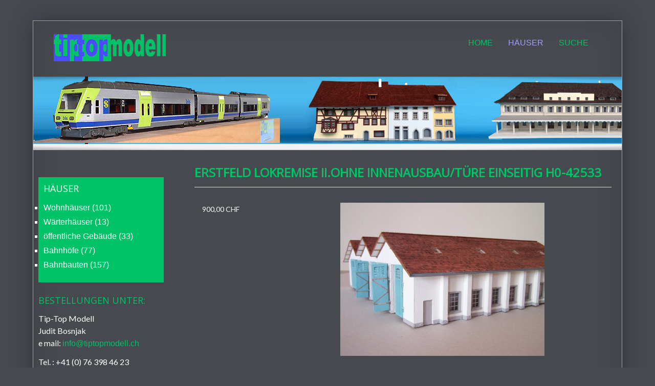

--- FILE ---
content_type: text/html; charset=utf-8
request_url: http://tiptopmodell.ch/joomla/index.php/haeuser/product/858-erstfeld-lokremise-ii-ohne-innenausbau-tuere-einseitig
body_size: 5980
content:
<!DOCTYPE html>
<html xmlns="http://www.w3.org/1999/xhtml" xml:lang="de-de" lang="de-de" dir="ltr">
<head>
	<meta name="viewport" content="width=device-width, initial-scale=1.0" />
	<base href="http://tiptopmodell.ch/joomla/index.php/haeuser/product/858-erstfeld-lokremise-ii-ohne-innenausbau-tuere-einseitig" />
	<meta http-equiv="content-type" content="text/html; charset=utf-8" />
	<meta name="keywords" content="SBB" />
	<meta name="description" content="My site" />
	<meta name="generator" content="Joomla! - Open Source Content Management" />
	<title>Erstfeld Lokremise II.ohne Innenausbau/Türe einseitig</title>
	<link href="/joomla/templates/corporate-green/favicon.ico" rel="shortcut icon" type="image/vnd.microsoft.icon" />
	<link href="/joomla/media/com_hikashop/css/hikashop.css?v=311" rel="stylesheet" type="text/css" />
	<link href="/joomla/media/com_hikashop/css/frontend_default.css?t=1502890360" rel="stylesheet" type="text/css" />
	<link href="/joomla/media/com_hikashop/css/style_custom1.css?t=1507793255" rel="stylesheet" type="text/css" />
	<link href="/joomla/media/system/css/modal.css?4f8392a4e81fac5642b482665b7c3225" rel="stylesheet" type="text/css" />
	<link href="/joomla/templates/corporate-green/css/bootstrap.css" rel="stylesheet" type="text/css" />
	<link href="/joomla/templates/corporate-green/css/responsive.css" rel="stylesheet" type="text/css" />
	<link href="/joomla/templates/corporate-green/css/font-awesome.css" rel="stylesheet" type="text/css" />
	<link href="/joomla/templates/corporate-green/css/jquery.mmenu.all.css" rel="stylesheet" type="text/css" />
	<link href="/joomla/templates/corporate-green/css/theme.css" rel="stylesheet" type="text/css" />
	<link href="/joomla/templates/corporate-green/css/color-green.css" rel="stylesheet" type="text/css" />
	<link href="/joomla/plugins/hikashop/cartnotify/media/notify-metro.css" rel="stylesheet" type="text/css" />
	<style type="text/css">

#hikashop_category_information_module_88 div.hikashop_subcontainer,
#hikashop_category_information_module_88 div.hikashop_subcontainer span,
#hikashop_category_information_module_88 div.hikashop_container { text-align:center; }
#hikashop_category_information_module_88 div.hikashop_container { margin:0px 0px; }
#hikashop_category_information_module_88 .hikashop_subcontainer { -moz-border-radius: 5px; -webkit-border-radius: 5px; -khtml-border-radius: 5px; border-radius: 5px; }
#hikashop_category_information_module_104 div.hikashop_subcontainer,
#hikashop_category_information_module_104 div.hikashop_subcontainer span,
#hikashop_category_information_module_104 div.hikashop_container { text-align:center; }
#hikashop_category_information_module_104 div.hikashop_container { margin:0px 0px; }
#hikashop_category_information_module_104 .hikashop_subcontainer { -moz-border-radius: 5px; -webkit-border-radius: 5px; -khtml-border-radius: 5px; border-radius: 5px; }
	</style>
	<script type="application/json" class="joomla-script-options new">{"csrf.token":"40e2e5f05509ce28c82bf222ddbe7c32","system.paths":{"root":"\/joomla","base":"\/joomla"}}</script>
	<script src="/joomla/media/com_hikashop/js/hikashop.js?v=311" type="text/javascript"></script>
	<script src="/joomla/media/system/js/mootools-core.js?4f8392a4e81fac5642b482665b7c3225" type="text/javascript"></script>
	<script src="/joomla/media/system/js/core.js?4f8392a4e81fac5642b482665b7c3225" type="text/javascript"></script>
	<script src="/joomla/media/system/js/mootools-more.js?4f8392a4e81fac5642b482665b7c3225" type="text/javascript"></script>
	<script src="/joomla/media/system/js/modal.js?4f8392a4e81fac5642b482665b7c3225" type="text/javascript"></script>
	<script src="/joomla/media/jui/js/jquery.min.js?4f8392a4e81fac5642b482665b7c3225" type="text/javascript"></script>
	<script src="/joomla/media/jui/js/jquery-noconflict.js?4f8392a4e81fac5642b482665b7c3225" type="text/javascript"></script>
	<script src="/joomla/media/jui/js/jquery-migrate.min.js?4f8392a4e81fac5642b482665b7c3225" type="text/javascript"></script>
	<script src="/joomla/media/jui/js/bootstrap.min.js?4f8392a4e81fac5642b482665b7c3225" type="text/javascript"></script>
	<script src="/joomla/templates/corporate-green/js/theme.js" type="text/javascript"></script>
	<script src="/joomla/templates/corporate-green/js/jquery.mmenu.min.all.js" type="text/javascript"></script>
	<script src="/joomla/plugins/hikashop/cartnotify/media/notify.min.js" type="text/javascript"></script>
	<script type="text/javascript">

if(!window.localPage) window.localPage = {};
window.localPage.cartRedirect = function(cid,pid,resp){window.location="/joomla/index.php/haeuser/checkout";};
window.localPage.wishlistRedirect = function(cid,pid,resp){window.location="/joomla/index.php/haeuser/product/listing";};

		jQuery(function($) {
			SqueezeBox.initialize({});
			SqueezeBox.assign($('a.modal').get(), {
				parse: 'rel'
			});
		});

		window.jModalClose = function () {
			SqueezeBox.close();
		};
		
		// Add extra modal close functionality for tinyMCE-based editors
		document.onreadystatechange = function () {
			if (document.readyState == 'interactive' && typeof tinyMCE != 'undefined' && tinyMCE)
			{
				if (typeof window.jModalClose_no_tinyMCE === 'undefined')
				{	
					window.jModalClose_no_tinyMCE = typeof(jModalClose) == 'function'  ?  jModalClose  :  false;
					
					jModalClose = function () {
						if (window.jModalClose_no_tinyMCE) window.jModalClose_no_tinyMCE.apply(this, arguments);
						tinyMCE.activeEditor.windowManager.close();
					};
				}
		
				if (typeof window.SqueezeBoxClose_no_tinyMCE === 'undefined')
				{
					if (typeof(SqueezeBox) == 'undefined')  SqueezeBox = {};
					window.SqueezeBoxClose_no_tinyMCE = typeof(SqueezeBox.close) == 'function'  ?  SqueezeBox.close  :  false;
		
					SqueezeBox.close = function () {
						if (window.SqueezeBoxClose_no_tinyMCE)  window.SqueezeBoxClose_no_tinyMCE.apply(this, arguments);
						tinyMCE.activeEditor.windowManager.close();
					};
				}
			}
		};
		
jQuery.notify.defaults({"arrowShow":false,"globalPosition":"top right","elementPosition":"top right","clickToHide":true,"autoHideDelay":5000,"autoHide":true});
window.cartNotifyParams = {"reference":"global","img_url":"\/joomla\/media\/com_hikashop\/images\/icons\/icon-32-newproduct.png","title":"Product added to the cart","text":"Ihr gew\u00fcnschtes Produkt wurde erfolgreich in den Warenkorb gelegt","wishlist_title":"Product added to the wishlist","wishlist_text":"Produkt erfolgreich zur Wunschliste hinzugef\u00fcgt","list_title":"Products added to the cart","list_text":"Products successfully added to the cart","list_wishlist_title":"Products added to the wishlist","list_wishlist_text":"Products successfully added to the wishlist","err_title":"Product not added to the cart","err_text":"Product not added to the cart","err_wishlist_title":"Product not added to the wishlist","err_wishlist_text":"Product not added to the wishlist"};

	</script>

	<!-- Google Font -->
			<link href='//fonts.googleapis.com/css?family=Open+Sans' rel='stylesheet' type='text/css' />
		<style type="text/css">
			h1,h2,h3,h4,h5,h6,.site-title,a.brand{
				font-family: 'Open Sans', sans-serif;
			}
		</style>
		<!--[if lt IE 9]>
		<script src="/joomla/media/jui/js/html5.js"></script>
	<![endif]-->
</head>
<body>
  <div class="wrapper" id="page">
    <!-- Page Header -->
    <header id="masthead">
      <nav class="navbar navbar-static-top">
        <div class="navbar-inner">
          <div class="container-fluid">
            <a href="#menu" class="btn btn-navbar">
              <span class="icon-bar"></span>
              <span class="icon-bar"></span>
              <span class="icon-bar"></span>
            </a>
            <h1 class="brand">
              <a class="brand pull-left" href="/joomla">
								<img src="http://tiptopmodell.ch/joomla/images/logo.gif" alt="TipTopModell" />															</a>
            </h1>
                        <div class="nav-collapse collapse">
              <ul class="nav menu">
<li class="item-101 default"><a href="/joomla/index.php" >Home</a></li><li class="item-116 current active"><a href="/joomla/index.php/haeuser" >Häuser</a></li><li class="item-119"><a href="/joomla/index.php/suche" >Suche</a></li></ul>

            </div>
            
          </div>
        </div>
      </nav>
    </header>
    <!-- Main Content -->
    <div id="content" role="main">
      <!-- header -->
            <section class="section section-grey">
        <div class="row-fluid">
          

<div class="custom"  style="background-image: url(/joomla/images/tiptopHeader.jpg)" >
	<p> </p>
<p> </p>
<p> </p>
<p>.</p></div>

        </div>
      </section>
            <!-- content/component/sidebars -->
      <div class="row-fluid component">
									<!-- left sidebar -->
					<div id="sidebar" class="span3">
								<div class="moduletable green">
							<h3>Häuser</h3>
						<div id="hikashop_module_104" class="hikashop_module  green">
<div id="hikashop_category_information_module_104" class="hikashop_category_information hikashop_categories_listing_main hikashop_category_listing_0">
		<div class="hikashop_subcategories_listing">	<div class="hikashop_subcategories">
	<ul class="hikashop_category_list">
		<li class="hikashop_category_list_item">
			<a href="/joomla/index.php/haeuser/product/listing/42-wohnhaeuser">Wohnhäuser (101)</a>
		</li>
		<li class="hikashop_category_list_item">
			<a href="/joomla/index.php/haeuser/product/listing/43-waerterhaeuser">Wärterhäuser (13)</a>
		</li>
		<li class="hikashop_category_list_item">
			<a href="/joomla/index.php/haeuser/product/listing/44-oeffentliche-gebaeude">öffentliche Gebäude (33)</a>
		</li>
		<li class="hikashop_category_list_item">
			<a href="/joomla/index.php/haeuser/product/listing/41-bahnhoefe">Bahnhöfe (77)</a>
		</li>
		<li class="hikashop_category_list_item">
			<a href="/joomla/index.php/haeuser/product/listing/40-bahnbauten">Bahnbauten (157)</a>
		</li>
	</ul>
	</div>
</div>	</div></div>
		</div>
	

<div class="custom"  >
	<h3>Bestellungen unter:</h3>
<p>Tip-Top Modell<br />Judit Bosnjak<br />e mail: <a href="mailto:info@tiptopmodell.ch">info@tiptopmodell.ch</a></p>
<p>Tel. : +41 (0) 76 398 46 23<br /><span style="font-size: 10pt;"><em>(nur sporadisch erreichbar!)</em></span></p></div>

					</div>
								<main id="content" role="main" class="span9">
					<!-- Begin Content -->
					<div id="system-message-container">
	</div>

					<div itemscope itemtype="http://schema.org/Product" id="hikashop_product_H0_42533_page" class="hikashop_product_page hikashop_product_of_category_40">
	<div class='clear_both'></div>
<script type="text/javascript">
function hikashop_product_form_check() {
	var d = document, el = d.getElementById('hikashop_product_quantity_main');
	if(!el)
		return true;
	var inputs = el.getElementsByTagName('input');
	if(inputs && inputs.length > 0)
		return true;
	var links = el.getElementsByTagName('a');
	if(links && links.length > 0)
		return true;
	return false;
}
</script>
	<form action="/joomla/index.php/haeuser/product/updatecart" method="post" name="hikashop_product_form" onsubmit="return hikashop_product_form_check();" enctype="multipart/form-data">
<div id="hikashop_product_top_part" class="hikashop_product_top_part">
	<h1>
		<!--ECHO product_name-->
		<span id="hikashop_product_name_main" class="hikashop_product_name_main" itemprop="name">
			Erstfeld Lokremise II.ohne Innenausbau/Türe einseitig		</span>
				<span id="hikashop_product_code_main" class="hikashop_product_code_main" itemprop="sku">
			<span id="hikashop_product_code_main" class="hikashop_product_code_main">
				H0-42533			</span>
		</span>
			</h1>
</div>
<div class="hk-row-fluid>">
<div id="hikashop_product_left_part" class="hikashop_product_left_part hkc-md-6" style="width: 220px;margin-right: 50px;">
	<span id="hikashop_product_price_main" class="hikashop_product_price_main" itemprop="offers" itemscope itemtype="http://schema.org/Offer">
	<span class="hikashop_product_price_full"><span class="hikashop_product_price hikashop_product_price_0" itemprop="price" content="900">900,00 CHF</span> <span class="hikashop_product_price_per_unit"></span></span>		<meta itemprop="availability" content="http://schema.org/InStock" />
		<meta itemprop="priceCurrency" content="CHF" />
	</span>
	<div id="hikashop_product_vote_mini" class="hikashop_product_vote_mini">
			</div>
			</span><br />
			<br />
				<span id="hikashop_product_price_with_options_main" class="hikashop_product_price_with_options_main">
		</span>
	<div id="hikashop_product_contact_main" class="hikashop_product_contact_main">
	</div>
	<br />
			<div id="hikashop_product_quantity_main" class="hikashop_product_quantity_main">
					</div>
		<span class="text-align:center;"><div id="hikashop_product_files_main" class="hikashop_product_files_main">
</div>
</span>
<div id="hikashop_product_tags_main" class="hikashop_product_tags"></div>
	<span id="hikashop_product_id_main" class="hikashop_product_id_main">
		<input type="hidden" name="product_id" value="858" />
	</span>
	</div>
<div id="hikashop_product_right_part" class="hikashop_product_right_part hkc-md-6">
<div id="hikashop_product_image_main" class="hikashop_global_image_div" style="">
	<div id="hikashop_main_image_div" class="hikashop_main_image_div">
		<div class="hikashop_product_main_image_thumb" id="hikashop_image_main_thumb_div"  >
			<div style="height:340px;text-align:center;clear:both;" class="hikashop_product_main_image">
				<div style="position:relative;text-align:center;clear:both;width:400px;margin: auto;" class="hikashop_product_main_image_subdiv">
<a title="" onclick="SqueezeBox.fromElement(this,{parse:'data-rel'});return false;" href="/joomla/images/com_hikashop/upload/H0-42533.jpg" data-rel="{handler:'image'}" target="_blank"><img id="hikashop_main_image" style="margin-top:10px;margin-bottom:10px;display:inline-block;vertical-align:middle" title="" alt="H0-42533" src="/joomla/images/com_hikashop/upload/thumbnails/320x400/H0-42533.jpg"/></a>				</div>
			</div>
		</div>
		<meta itemprop="image" content="/joomla/images/com_hikashop/upload/H0-42533.jpg"/>
	</div>
	<div id="hikashop_small_image_div" class="hikashop_small_image_div">
	</div>
</div>
<script type="text/javascript">
if(!window.localPage)
	window.localPage = {};
if(!window.localPage.images)
	window.localPage.images = {};
window.localPage.changeImage = function(el, id, url, width, height, title, alt) {
	var d = document, target = d.getElementById(id), w = window, o = window.Oby;
	if(!target) return false;
	target.src = url;
	target.width = width;
	target.height = height;
	target.title = title;
	target.alt = alt;
	var thumb_img = null, thumbs_div = d.getElementById('hikashop_small_image_div');
	if(thumbs_div) {
		thumbs_img = thumbs_div.getElementsByTagName('img');
		if(thumbs_img) {
			for(var i = thumbs_img.length - 1; i >= 0; i--) {
				o.removeClass(thumbs_img[i], 'hikashop_child_image_active');
			}
		}
	}
	thumb_img = el.getElementsByTagName('img');
	if(thumb_img) {
		for(var i = thumb_img.length - 1; i >= 0; i--) {
			o.addClass(thumb_img[i], 'hikashop_child_image_active');
		}
	}

	window.localPage.images[id] = el;
	return false;
};
window.localPage.openImage = function(id, variant_name, e) {
	if(!variant_name) variant_name = '';
	if(!window.localPage.images[id])
		window.localPage.images[id] = document.getElementById('hikashop_first_thumbnail' + variant_name);

	e = e || window.event;
	e.stopPropagation();
	e.cancelBubble = true;
	window.Oby.cancelEvent(e);
	window.localPage.images[id].click();
	return false;
};
</script>
</div>
</div>
<div id="hikashop_product_bottom_part" class="hikashop_product_bottom_part">
			<div id="hikashop_product_description_main" class="hikashop_product_description_main" itemprop="description">
			</div>
	<span id="hikashop_product_url_main" class="hikashop_product_url_main">
			</span>
		</div>
		<input type="hidden" name="cart_type" id="type" value="cart"/>
		<input type="hidden" name="add" value="1"/>
		<input type="hidden" name="ctrl" value="product"/>
		<input type="hidden" name="task" value="updatecart"/>
		<input type="hidden" name="return_url" value="L2pvb21sYS9pbmRleC5waHAvaGFldXNlci9jaGVja291dA%3D%3D"/>
	</form>
	<div class="hikashop_submodules" id="hikashop_submodules" style="clear:both">
	</div>
	<div class="hikashop_external_comments" id="hikashop_external_comments" style="clear:both">
	</div>
</div>
<!--  HikaShop Component powered by http://www.hikashop.com -->
	<!-- version Starter : 3.1.1 [1708101815] -->
				</main>
							</div>
      <!-- boxes -->
            <!-- top -->
            <!-- middle -->
            <!-- bottom -->
          </div>
  </div>
  <!-- footer -->
  <footer id="footer" role="contentinfo">
    <div class="wrapper wrapper-transparent">
      <div class="container-fluid">
        <div class="row-fluid">
          <div class="left">
            <p>&copy; 2026 TipTopModell            <br /> Awesome free website by <a href="http://www.joomla.com">Joomla.com</a></p>
          </div>
                  </div>
      </div>
    </div>
  </footer>
    <nav id="menu">
		<ul class="nav menu">
<li class="item-101 default"><a href="/joomla/index.php" >Home</a></li><li class="item-116 current active"><a href="/joomla/index.php/haeuser" >Häuser</a></li><li class="item-119"><a href="/joomla/index.php/suche" >Suche</a></li></ul>

	</nav>
	  
  <script>
	  jQuery(function() {
	   jQuery('.deeper').addClass('dropdown');
	   jQuery('.nav-child').addClass('dropdown-menu');
		});
  </script>
  <script type="text/javascript">
		jQuery(document).ready(function() {
      jQuery("nav#menu").mmenu({
          classes : 'mm-light',
					position : 'right'
      });
    });
		</script>
</body>


--- FILE ---
content_type: text/css
request_url: http://tiptopmodell.ch/joomla/templates/corporate-green/css/theme.css
body_size: 4152
content:
@import "http://fonts.googleapis.com/css?family=Lato:100,300,400,700,900,300italic,400italic";

/* font */
body {
	font-family:'Lato',sans-serif;
	font-weight:400;
  	color: #ffffff;
}

/* body */
body {
	background:#46494e;
	-webkit-font-smoothing:antialiased;
}

/* headers */
h1,h2,h3,h4,h5 {
	font-weight:400;
	text-transform:uppercase;
	margin:0;
}

h1 small {
	text-transform:none;
	color:#444;
}

h1 {
	font-size:36px;
	line-height:48px;
	margin-bottom:24px;
}

h1 small {
	font-size:24px;
}

h2 {
	font-size:24px;
	line-height:48px;
	margin-bottom:12px;
}

h3 {
	font-size:18px;
	line-height:24px;
	margin-bottom:12px;
}

h4,h5,h6 {
	line-height:24px;
}

h4 {
	font-size:14px;
}

h5 {
	font-size:12px;
}

h6 {
	font-size:11px;
	color:#999;
	text-transform:uppercase;
	margin:0;
}

/* links */
a {
	color:#42576a;
	text-decoration:none;
}

a:hover {
	color:#9f9fff;
	text-decoration:none;
}

.more-link {
	display:block;
	margin:12px 0;
}

/* selection colors */
::selection {
	background:#42576a;
	color:#fff;
}

::-moz-selection {
	background:#4b4bff;
	color:#fff;
}

/* form elements */
.top-search {
	position: relative;
	float: right;
}
.top-search form {
	margin: 25px 0 0 0;
}
.top-search label.element-invisible {
	display: none;
}
.top-search input.search-query {
	-webkit-border-radius: 5px;
	-moz-border-radius: 5px;
	border-radius: 5px;
}
select,textarea {
	color:#444;
	-webkit-box-shadow:0 0 1px #fff inset;
	-moz-box-shadow:0 0 1px #fff inset;
	box-shadow:0 0 1px #fff inset;
	-webkit-appearance:none;
	text-shadow:0 1px 0 #fff;
}

select:focus,textarea:focus {
	border-color:#fff;
	-webkit-box-shadow:0 0 8px rgba(66,87,106,0.6);
	-moz-box-shadow:0 0 8px rgba(66,87,106,0.6);
	box-shadow:0 0 8px rgba(66,87,106,0.6);
}

/* figures */
figure {
	margin:0 0 12px;
}

/* pre and code */
pre,code,var,kbd,samp,tt,dir,listing,plaintext,xmp,abbr,acronym,blockquote,q {
	font-size:14px;
	word-break:normal;
	-webkit-hyphens:none;
	-moz-hyphens:none;
	hyphens:none;
}

pre {
	background-color:#fafafb;
	border-color:#d8d8d8 #d8d8d8 #e5e5e5;
	-webkit-box-shadow:0 0 10px rgba(119,119,119,0.2) inset;
	-moz-box-shadow:0 0 10px rgba(119,119,119,0.2) inset;
	box-shadow:0 0 10px rgba(119,119,119,0.2) inset;
	color:#42576a;
	text-shadow:none;
}

/* font weight */
.light {
	font-weight:300;
}

/* text aligns */
.text-center {
	text-align:center!important;
}

/* wrappers and containers */
.wrapper {
	background:#46494e;
	margin:40px auto;
	width:90%;
	max-width:1250px;
	overflow:hidden;
	border:1px solid #fff;
	border-color:rgba(255,255,255,0.5);
	-webkit-box-shadow:0 0 40px rgba(0,0,0,0.3),0 0 50px rgba(0,0,0,0.1) inset;
	-moz-box-shadow:0 0 40px rgba(0,0,0,0.3),0 0 50px rgba(0,0,0,0.1) inset;
	box-shadow:0 0 40px rgba(0,0,0,0.3),0 0 50px rgba(0,0,0,0.1) inset;
	-webkit-box-sizing:border-box;
	-moz-box-sizing:border-box;
	box-sizing:border-box;
}

.wrapper-transparent {
	background:none;
	margin-top:0;
	border:0;
	-webkit-box-shadow:none;
	-moz-box-shadow:none;
	box-shadow:none;
}

.container-fluid {
	padding:0 40px;
}

/* sections */
.section {
	position:relative;
	-webkit-background-size:cover!important;
	-moz-background-size:cover!important;
	-o-background-size:cover!important;
	background-size:cover!important;
}

section.section.section-padded.bottom {
	background:#F5F5F5;
}
section.section.section-padded.bottom .container-fluid {
  background: #fff;
  margin: 0 40px 0 40px;
}

.section-grey {
	background-color:#f2f2f4;
}

.section-grey:before,.section-grey:after {
	content:"";
	position:absolute;
	width:100%;
	height:20px;
	left:0;
	background-repeat:no-repeat;
	background-size:100% 20px;
	z-index:100;
}

.section-grey:before {
	top:0;
	background-image:url(../images/top-shadow.png);
}

.section-grey:after {
	bottom:0;
	background-image:url(../images/bottom-shadow.png);
}

.section-padded {
	padding:40px 0;
}

main#content.span12 {
	padding: 0 20px 0 20px;
}
main#content.span9 {
	padding: 0 20px 0 20px;
}

.contact h3 {
  display: none;
}
form#contact-form input,
form#contact-form textarea {
  width: 90%
}
form#contact-form .form-actions {
	padding: 0 0 0 180px;
	margin-top: 0;
	margin-bottom: 0;
	background-color: rgba(0, 0, 0, 0);
	border-top: 0;
}
.icons .btn-group.pull-right {
  margin-top: -70px;
}

/* brand */
#masthead .brand {
	font-weight:900;
	font-size:30px;
	line-height:30px;
	padding:25.5px 20px 29.5px;
	margin-top:0;
	margin-bottom:0;
}

#masthead .brand a {
	font-style:normal;
}

/* added to make nav dropdown onhover, rather than onclick */
.dropdown:hover .dropdown-menu {
	display:block;
}

.navbar .dropdown-menu {
	margin-top:0;
}

/* navigation */
ul.nav.menu {
	float:right;
}

#masthead .navbar-inner {
	padding-left:0;
	padding-right:0;
	background:none;
	-webkit-box-shadow:none;
	-moz-box-shadow:none;
	box-shadow:none;
}

.navbar .btn-navbar {
	border-radius:3px;
}

.mm-list > li {
	margin-bottom:0!important;
}

/* menu bar */
#masthead .nav > li > a {
	text-transform:uppercase;
	text-shadow:none;
	font-style:normal;
}

#masthead .nav > li > a:focus {
	outline:none;
}

#masthead .nav > .active > a,#masthead .nav > .active > a:hover,#masthead .nav > .active > a:focus {
	-webkit-box-shadow:none;
	-moz-box-shadow:none;
	box-shadow:none;
	background-color:transparent;
}

#masthead .dropdown-menu {
	background-color:rgba(68,68,68,0.95);
	-webkit-border-radius:0;
	-moz-border-radius:0;
	-ms-border-radius:0;
	-o-border-radius:0;
	border-radius:0;
	text-shadow:none;
	font-size:14px;
}

#masthead .dropdown-menu a {
	font-style:normal;
}

/* footer */
#footer {
	text-shadow:1px 1px 0 #fff;
}

/* component */
.row-fluid.component {
	padding:20px 0;
}

/* sidebars */
#sidebar,#aside {
	padding:33px 0 0 25px;
}

#sidebar ul,
#aside ul {
	list-style-type: square;
}


/* round boxes */
section.boxes {
	text-align:center;
	background:#F8F8F8;
}

.boxes p em.fa {
	font-size:52px;
	line-height:1em;
	text-shadow:1px 1px 1px #000;
	display:block;
	width:1em;
	height:1em;
	margin-left:auto;
	margin-right:auto;
	border-radius:100%;
	padding:20px;
}

#footer p em.fa {
	font-size:30px;
	line-height:1em;
	text-shadow:1px 1px 1px #000;
	display:block;
	float: right;
	padding-right: 20px;
}
#footer p em.fa:hover {
	color:#43516c;
}

/* bootstrap override to remove first column span margin-left */
.custom.first.span3,.custom.first.span4,.custom.first.span6 {
	margin-left:0!important;
}

/* section headers */
.section-header {
	text-align:center;
	position:relative;
	border-bottom:0;
	margin-top:20px;
	margin-bottom:20px;
	padding-bottom:0;
}

.section-header h1 {
	text-align:center;
	display:inline-block;
	border-bottom:0;
	padding:0 24px;
	position:relative;
	z-index:1;
	margin-bottom:0;
}

.section-header h1 small {
	font-size:inherit;
	text-transform:uppercase;
}

.section-header:before,.section-header:after {
	content:"";
	position:absolute;
	width:30%;
	height:1px;
	background-color:#f2f2f4;
	-webkit-box-shadow:0 1px 0 #fff;
	-moz-box-shadow:0 1px 0 #fff;
	box-shadow:0 1px 0 #fff;
	top:50%;
	z-index:0;
}

.section-header:before {
	left:0;
}

.section-header:after {
	right:0;
}

section.section.section-grey .random-image {
	text-align:center;
}

/* icons */
ul.icons {
	list-style:none;
}

ul.icons li {
	margin-bottom:24px;
}

ul.icons p {
	text-indent:0;
}

.fa-wifi:before {
	content: "\f1eb";
	left: -3px;
	position: relative;
}

.mm-menu.mm-light .dropdown-menu {
	border: 0;
	-moz-border-radius: 0;
	border-radius: 0;
}

.navbar-inner {
	-moz-box-shadow: 0 1px 3px rgba(0, 0, 0, .25), inset 0 -1px 0 rgba(0, 0, 0, .1), inset 0 30px 10px rgba(0, 0, 0, .2);
	-webkit-box-shadow: 0 1px 3px rgba(0, 0, 0, .25), inset 0 -1px 0 rgba(0, 0, 0, .1), inset 0 30px 10px rgba(0, 0, 0, .2);
	box-shadow: 0 1px 3px rgba(0, 0, 0, .25), inset 0 -1px 0 rgba(0, 0, 0, .1), inset 0 30px 10px rgba(0, 0, 0, .2);
}

p.fa {
	font-size: 52px;
	line-height: 1em;
	text-shadow: 1px 1px 1px #000;
	display: block;
	width: 1em;
	height: 1em;
	margin-left: auto;
	margin-right: auto;
	border-radius: 100%;
	padding: 20px;
}

.search form.form-inline label {
    display: none;
}

a {
	font-family: helvetica;
}

img {
  max-width: 100%;
  width: auto   9;
  height: auto;
  vertical-align: middle;
  border: 0;
  -ms-interpolation-mode: bicubic;
}

.item-image img {
    width: 100%
}

.item-image {
	padding-bottom: 20px;
}

#footer {
	text-shadow: none;
}

.mod-siteground-social li {
  	padding-left: 0 !important;
  	padding-right: 0 !important;
}

footer#footer .mod-siteground-social {
  	float: right;
}

.top-search .mod-siteground-social {
  	padding-top: 22px

}

div#sidebar .mod-siteground-social,
div#aside .mod-siteground-social {
	text-align: center;
}

div#sidebar .mod-siteground-social a {
	width: 25px;
	padding: 3px
}
div#sidebar .mod-siteground-social .fa-stack-2x {
	font-size: 27px;
	padding: 4px 0 0 0;
}

div#sidebar .mod-siteground-social .fa-square:before {
	font-size: 35px;
}

div#aside .mod-siteground-social a {
	width: 25px;
	padding: 3px
}
div#aside .mod-siteground-social .fa-stack-2x {
	font-size: 27px;
	padding: 4px 0 0 0;
}

div#aside .mod-siteground-social .fa-square:before {
	font-size: 35px;
}

#sidebar, #aside {
	padding: 33px 10px 0 10px;
}

#aside .moduletable,
#sidebar .moduletable {
    margin-bottom: 23px
}

footer#footer .left {
    float: left;
}

footer#footer .right {
    float: right;
}

@media (max-width: 690px) {
  .top-search .mod-siteground-social {
  	text-align: center;  
	}
	p.counter.pull-right {
		margin-top: 0;
	}
	#sidebar, #aside {
		margin-top: 20px;
	}
	.wrapper {
		margin: 0 !important;
	}
	footer#footer .mod-siteground-social {
		text-align: center;
		float: none;
	}
	footer#footer .left {
		text-align: center;
	}
	#masthead .brand {
		font-size: 20px;
		padding-bottom: 0;
	}
	.top-search {
		float: none;
		margin-top: 70px;
		margin-bottom: 10px;
	}
	.search form {
		margin-bottom: 0;
		text-align: center;
	}
}

/* media queries */
@media (max-width: 1055px) {
}
@media (max-width: 979px) {
	.wrapper {
		width:100%;
		margin:0 0 40px;
		border:0;
	}
	
	main#content {
		padding:0 15px;
	}
	
	ul.icons {
		margin-left:0;
	}
	
	#masthead .nav > .active > a,.navbar .nav > .active > a:hover,.navbar .nav > .active > a:focus {
		-webkit-box-shadow:0 2px 5px rgba(0,0,0,0.125) inset;
		-moz-box-shadow:0 2px 5px rgba(0,0,0,0.125) inset;
		box-shadow:0 2px 5px rgba(0,0,0,0.125) inset;
		background-color:#f2f2f4;
	}
	
	#masthead .nav-collapse .nav > li > a,#masthead .nav-collapse .dropdown-menu a {
		padding:9px 15px!important;
	}
}

@media (max-width: 767px) {
	h1 {
		font-size:24px;
		line-height:36px;
	}
	
	h1 small {
		font-size:16px;
	}
	
	h2 {
		font-size:21px;
		line-height:36px;
	}
	
	h3 {
		font-size:18px;
		line-height:36px;
	}
	
	body {
		padding:0;
	}
	
	.container-fluid {
		padding:0 20px;
	}
	
	#masthead .navbar-static-top {
		margin:0;
	}
	
	#masthead .nav > li > a {
		font-size:16px;
	}
	
	#masthead .nav .dropdown-menu {
		-webkit-box-shadow:0 2px 5px rgba(0,0,0,0.125) inset;
		-moz-box-shadow:0 2px 5px rgba(0,0,0,0.125) inset;
		box-shadow:0 2px 5px rgba(0,0,0,0.125) inset;
		background-color:#f2f2f4;
		-webkit-border-radius:0;
		-moz-border-radius:0;
		-ms-border-radius:0;
		-o-border-radius:0;
		border-radius:0;
	}
	
	.unstyled li {
		margin-bottom:48px;
	}
}

@media (max-width: 480px) {
	form#contact-form .form-actions {
		padding: 0;
	}
}

@media (max-width: 320px) {
	body {
		font-size:14px;
	}
	
	h1 {
		font-size:21px;
		line-height:24px;
	}
	
	h1 small {
		font-size:14px;
	}
	
	h2 {
		font-size:18px;
		line-height:24px;
	}
	
	h3 {
		font-size:16px;
		line-height:24px;
	}
	h1.brand {
		padding-left: 0 !important;
	}
}

@media only screen and (-Webkit-min-device-pixel-ratio: 1.5),only screen and (-moz-min-device-pixel-ratio: 1.5),only screen and (-o-min-device-pixel-ratio: 3 2),only screen and (min-device-pixel-ratio: 1.5) {
	body {
		background-size:588px 375px;
	}
}

/* animation */
@-webkit-keyframes reset {
	0% {
		opacity:0;
	}
	
	100% {
		opacity:0;
	}
}

@-moz-keyframes reset {
	0% {
		opacity:0;
	}
	
	100% {
		opacity:0;
	}
}

@-o-keyframes reset {
	0% {
		opacity:0;
	}
	
	100% {
		opacity:0;
	}
}

@-ms-keyframes reset {
	0% {
		opacity:0;
	}
	
	100% {
		opacity:0;
	}
}

@keyframes reset {
	0% {
		opacity:0;
	}
	
	100% {
		opacity:0;
	}
}

/* fade In */
@-webkit-keyframes fadeIn {
	0% {
		opacity:0;
	}
	
	100% {
		opacity:1;
	}
}

@-moz-keyframes fadeIn {
	0% {
		opacity:0;
	}
	
	100% {
		opacity:1;
	}
}

@-o-keyframes fadeIn {
	0% {
		opacity:0;
	}
	
	100% {
		opacity:1;
	}
}

@-ms-keyframes fadeIn {
	0% {
		opacity:0;
	}
	
	100% {
		opacity:1;
	}
}

@keyframes fadeIn {
	0% {
		opacity:0;
	}
	
	100% {
		opacity:1;
	}
}

/* fade In Up */
@-webkit-keyframes fadeInUp {
	0% {
		opacity:0;
		-webkit-transform:translateY(20px);
	}
	
	100% {
		opacity:1;
		-webkit-transform:translateY(0);
	}
}

@-moz-keyframes fadeInUp {
	0% {
		opacity:0;
		-moz-transform:translateY(20px);
	}
	
	100% {
		opacity:1;
		-moz-transform:translateY(0);
	}
}

@-o-keyframes fadeInUp {
	0% {
		opacity:0;
		-o-transform:translateY(20px);
	}
	
	100% {
		opacity:1;
		-o-transform:translateY(0);
	}
}

@-ms-keyframes fadeInUp {
	0% {
		opacity:0;
		-ms-transform:translateY(20px);
	}
	
	100% {
		opacity:1;
		-ms-transform:translateY(0);
	}
}

@keyframes fadeInUp {
	0% {
		opacity:0;
		transform:translateY(20px);
	}
	
	100% {
		opacity:1;
		transform:translateY(0);
	}
}

/* flash */
@-webkit-keyframes flash {
	0%,50%,100% {
		opacity:1;
	}
	
	25%,75% {
		opacity:0;
	}
}

@-moz-keyframes flash {
	0%,50%,100% {
		opacity:1;
	}
	
	25%,75% {
		opacity:0;
	}
}

@-o-keyframes flash {
	0%,50%,100% {
		opacity:1;
	}
	
	25%,75% {
		opacity:0;
	}
}

@keyframes flash {
	0%,50%,100% {
		opacity:1;
	}
	
	25%,75% {
		opacity:0;
	}
}

--- FILE ---
content_type: text/css
request_url: http://tiptopmodell.ch/joomla/templates/corporate-green/css/color-green.css
body_size: 653
content:
/*----------- 
colour - green 
------------*/

body.site {
	border-top: 3px solid #00c267;
	background-color: #46494e		}
a {
	color: #00c267;
}
a.brand.pull-left {
	color: #00c267;
	padding-top: 0 !important;
	padding-bottom: 0 !important;
}
h1,h2,h3,h4,h5 {
	color:#00c267;
}
#masthead .brand {
	font-weight: 400;
}
.navbar-inner, .nav-list > .active > a, 
.nav-list > .active > a:hover, 
.dropdown-menu li > a:hover, 
.dropdown-menu .active > a, 
.dropdown-menu .active > a:hover, 
.nav-pills > .active > a, 
.nav-pills > .active > a:hover,
.btn-primary {
	background: #00c267;
}
		
.moduletable.green {
	background-color: #00c267;
	padding: 10px;
}
.moduletable.green h3,
.moduletable.green ul,
.moduletable.green a,
.moduletable.green p {
	color: #fff !important;
}
.moduletable.green a:hover {
	color: #00c267;
}

.moduletable.light-green {
	background-color: #A7CD47;
	padding: 10px;
}
.moduletable.light-green h3,
.moduletable.light-green ul,
.moduletable.light-green a,
.moduletable.light-green p {
	color: #fff !important;
}

.moduletable.dark-green {
	background-color: #5F7E11;
	padding: 10px;
}
.moduletable.dark-green h3,
.moduletable.dark-green ul,
.moduletable.dark-green a,
.moduletable.dark-green p {
	color: #fff !important;
}

.navbar .btn-navbar .icon-bar {
	background-color:#00c267;
}

#sidebar h3,#aside h3 {
	color:#00c267;
}
#sidebar ul,
#aside ul {
	color: #00c267;
}
.boxes p em.fa {
	color:#00c267;
	border:1px solid #00c267;
}
#footer p em.fa {
	color:#00c267;
}
p.fa {
	color: #00c267;
	border: 1px solid #00c267;
}